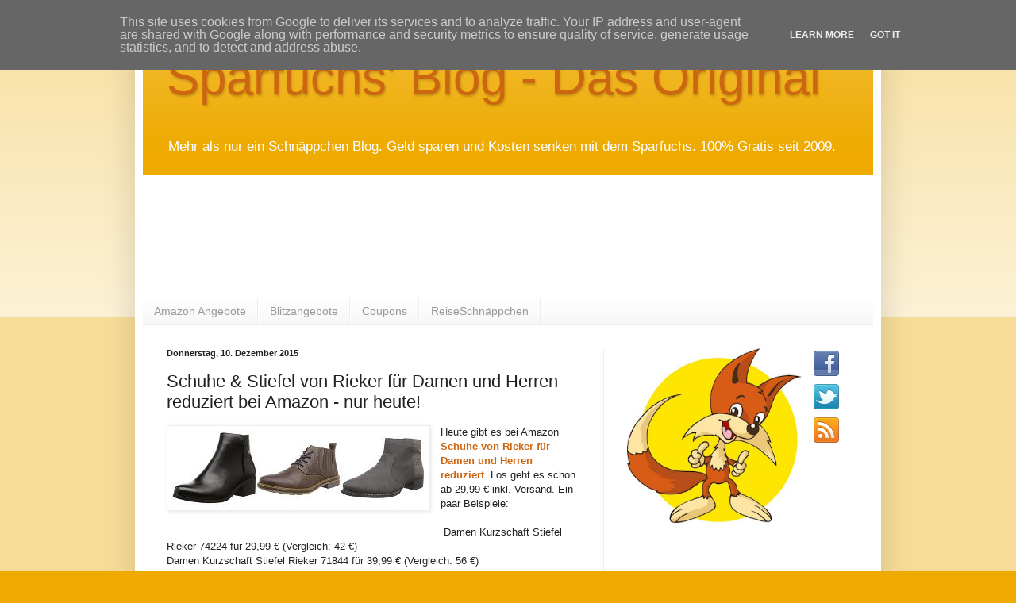

--- FILE ---
content_type: text/html; charset=UTF-8
request_url: https://www.sparfuchsblog.de/2015/12/schuhe-stiefel-von-rieker-reduziert.html
body_size: 15413
content:
<!DOCTYPE html>
<html class='v2' dir='ltr' xmlns='http://www.w3.org/1999/xhtml' xmlns:b='http://www.google.com/2005/gml/b' xmlns:data='http://www.google.com/2005/gml/data' xmlns:expr='http://www.google.com/2005/gml/expr'>
<head>
<link href='https://www.blogger.com/static/v1/widgets/335934321-css_bundle_v2.css' rel='stylesheet' type='text/css'/>
<meta content='IE=EmulateIE7' http-equiv='X-UA-Compatible'/>
<meta content='width=1100' name='viewport'/>
<meta content='text/html; charset=UTF-8' http-equiv='Content-Type'/>
<meta content='blogger' name='generator'/>
<link href='https://www.sparfuchsblog.de/favicon.ico' rel='icon' type='image/x-icon'/>
<link href='https://www.sparfuchsblog.de/2015/12/schuhe-stiefel-von-rieker-reduziert.html' rel='canonical'/>
<link rel="alternate" type="application/atom+xml" title="Sparfuchs&#39; Blog - Das Original - Atom" href="https://www.sparfuchsblog.de/feeds/posts/default" />
<link rel="alternate" type="application/rss+xml" title="Sparfuchs&#39; Blog - Das Original - RSS" href="https://www.sparfuchsblog.de/feeds/posts/default?alt=rss" />
<link rel="service.post" type="application/atom+xml" title="Sparfuchs&#39; Blog - Das Original - Atom" href="https://www.blogger.com/feeds/2448904110348539397/posts/default" />

<link rel="alternate" type="application/atom+xml" title="Sparfuchs&#39; Blog - Das Original - Atom" href="https://www.sparfuchsblog.de/feeds/7202155747454514728/comments/default" />
<!--Can't find substitution for tag [blog.ieCssRetrofitLinks]-->
<link href='https://blogger.googleusercontent.com/img/b/R29vZ2xl/AVvXsEhhyphenhyphenQrBZl292B2Duc8K96li6gbi40qCh1ljRFwjsEjJdW7O2-ju2QvHtAOymgwbe0jpufa3tQQVEDQkCjmFWrj9LkV1q63p74UMrDj5Kp_FKrjj2FDE-ZMsXr2BoPIZFPkt4TFQqrd4U-M/s1600/rieker-schuhe.JPG' rel='image_src'/>
<meta content='https://www.sparfuchsblog.de/2015/12/schuhe-stiefel-von-rieker-reduziert.html' property='og:url'/>
<meta content='Schuhe &amp; Stiefel von Rieker für Damen und Herren reduziert bei Amazon - nur heute!' property='og:title'/>
<meta content='Heute gibt es bei Amazon Schuhe von Rieker für Damen und Herren reduziert . Los geht es schon ab 29,99 € inkl. Versand. Ein paar Beispiele: ...' property='og:description'/>
<meta content='https://blogger.googleusercontent.com/img/b/R29vZ2xl/AVvXsEhhyphenhyphenQrBZl292B2Duc8K96li6gbi40qCh1ljRFwjsEjJdW7O2-ju2QvHtAOymgwbe0jpufa3tQQVEDQkCjmFWrj9LkV1q63p74UMrDj5Kp_FKrjj2FDE-ZMsXr2BoPIZFPkt4TFQqrd4U-M/w1200-h630-p-k-no-nu/rieker-schuhe.JPG' property='og:image'/>
<meta content='Der Schnäppchen Blog vom Sparfuchs: Rabatt, Gutscheine, Coupons, Kostenloses und besondere Angebote...' name='description'/>
<meta content='Schnäppchen, Schnäppchen Blog, Schnäppchenblog, Gutscheine, Rabatt, Kostenlos, Sparfuchs' name='keywords'/>
<meta content='Sparfuchs' name='author'/>
<meta content='ALL' name='ROBOTS'/>
<meta content='blogger' name='generator'/>
<title>Schuhe & Stiefel von Rieker für Damen und Herren reduziert bei Amazon - nur heute! | Sparfuchs' Blog - Das Original</title>
<meta content='' name='description'/>
<style id='page-skin-1' type='text/css'><!--
/*
-----------------------------------------------
Blogger Template Style
Name:     Simple
Designer: Blogger
URL:      www.blogger.com
----------------------------------------------- */
/* Content
----------------------------------------------- */
body {
font: normal normal 12px Arial, Tahoma, Helvetica, FreeSans, sans-serif;
color: #222222;
background: #eeaa00 none repeat scroll top left;
padding: 0 40px 40px 40px;
}
html body .region-inner {
min-width: 0;
max-width: 100%;
width: auto;
}
h2 {
font-size: 22px;
}
a:link {
text-decoration:none;
color: #cc6611;
}
a:visited {
text-decoration:none;
color: #cc6611;
}
a:hover {
text-decoration:underline;
color: #ff9900;
}
.body-fauxcolumn-outer .fauxcolumn-inner {
background: transparent url(//www.blogblog.com/1kt/simple/body_gradient_tile_light.png) repeat scroll top left;
_background-image: none;
}
.body-fauxcolumn-outer .cap-top {
position: absolute;
z-index: 1;
height: 400px;
width: 100%;
}
.body-fauxcolumn-outer .cap-top .cap-left {
width: 100%;
background: transparent url(//www.blogblog.com/1kt/simple/gradients_light.png) repeat-x scroll top left;
_background-image: none;
}
.content-outer {
-moz-box-shadow: 0 0 40px rgba(0, 0, 0, .15);
-webkit-box-shadow: 0 0 5px rgba(0, 0, 0, .15);
-goog-ms-box-shadow: 0 0 10px #333333;
box-shadow: 0 0 40px rgba(0, 0, 0, .15);
margin-bottom: 1px;
}
.content-inner {
padding: 10px 10px;
}
.content-inner {
background-color: #ffffff;
}
/* Header
----------------------------------------------- */
.header-outer {
background: #eeaa00 url(//www.blogblog.com/1kt/simple/gradients_light.png) repeat-x scroll 0 -400px;
_background-image: none;
}
.Header h1 {
font: normal normal 62px Impact, sans-serif;
color: #cc6611;
text-shadow: 1px 2px 3px rgba(0, 0, 0, .2);
}
.Header h1 a {
color: #cc6611;
}
.Header .description {
font-size: 140%;
color: #ffffff;
}
.header-inner .Header .titlewrapper {
padding: 22px 30px;
}
.header-inner .Header .descriptionwrapper {
padding: 0 30px;
}
/* Tabs
----------------------------------------------- */
.tabs-inner .section:first-child {
border-top: 0 solid #eeeeee;
}
.tabs-inner .section:first-child ul {
margin-top: -0;
border-top: 0 solid #eeeeee;
border-left: 0 solid #eeeeee;
border-right: 0 solid #eeeeee;
}
.tabs-inner .widget ul {
background: #f5f5f5 url(//www.blogblog.com/1kt/simple/gradients_light.png) repeat-x scroll 0 -800px;
_background-image: none;
border-bottom: 1px solid #eeeeee;
margin-top: 0;
margin-left: -30px;
margin-right: -30px;
}
.tabs-inner .widget li a {
display: inline-block;
padding: .6em 1em;
font: normal normal 14px Arial, Tahoma, Helvetica, FreeSans, sans-serif;
color: #999999;
border-left: 1px solid #ffffff;
border-right: 1px solid #eeeeee;
}
.tabs-inner .widget li:first-child a {
border-left: none;
}
.tabs-inner .widget li.selected a, .tabs-inner .widget li a:hover {
color: #000000;
background-color: #eeeeee;
text-decoration: none;
}
/* Columns
----------------------------------------------- */
.main-outer {
border-top: 0 solid #eeeeee;
}
.fauxcolumn-left-outer .fauxcolumn-inner {
border-right: 1px solid #eeeeee;
}
.fauxcolumn-right-outer .fauxcolumn-inner {
border-left: 1px solid #eeeeee;
}
/* Headings
----------------------------------------------- */
div.widget > h2,
div.widget h2.title {
margin: 0 0 1em 0;
font: normal bold 11px Arial, Tahoma, Helvetica, FreeSans, sans-serif;
color: #000000;
}
/* Widgets
----------------------------------------------- */
.widget .zippy {
color: #999999;
text-shadow: 2px 2px 1px rgba(0, 0, 0, .1);
}
.widget .popular-posts ul {
list-style: none;
}
/* Posts
----------------------------------------------- */
h2.date-header {
font: normal bold 11px Arial, Tahoma, Helvetica, FreeSans, sans-serif;
}
.date-header span {
background-color: transparent;
color: #222222;
padding: inherit;
letter-spacing: inherit;
margin: inherit;
}
.main-inner {
padding-top: 30px;
padding-bottom: 30px;
}
.main-inner .column-center-inner {
padding: 0 15px;
}
.main-inner .column-center-inner .section {
margin: 0 15px;
}
.post {
margin: 0 0 25px 0;
}
h3.post-title, .comments h4 {
font: normal normal 22px Arial, Tahoma, Helvetica, FreeSans, sans-serif;
margin: .75em 0 0;
}
.post-body {
font-size: 110%;
line-height: 1.4;
position: relative;
}
.post-body img, .post-body .tr-caption-container, .Profile img, .Image img,
.BlogList .item-thumbnail img {
padding: 2px;
background: #ffffff;
border: 1px solid #eeeeee;
-moz-box-shadow: 1px 1px 5px rgba(0, 0, 0, .1);
-webkit-box-shadow: 1px 1px 5px rgba(0, 0, 0, .1);
box-shadow: 1px 1px 5px rgba(0, 0, 0, .1);
}
.post-body img, .post-body .tr-caption-container {
padding: 5px;
}
.post-body .tr-caption-container {
color: #222222;
}
.post-body .tr-caption-container img {
padding: 0;
background: transparent;
border: none;
-moz-box-shadow: 0 0 0 rgba(0, 0, 0, .1);
-webkit-box-shadow: 0 0 0 rgba(0, 0, 0, .1);
box-shadow: 0 0 0 rgba(0, 0, 0, .1);
}
.post-header {
margin: 0 0 1.5em;
line-height: 1.6;
font-size: 90%;
}
.post-footer {
margin: 20px -2px 0;
padding: 5px 10px;
color: #666666;
background-color: #f9f9f9;
border-bottom: 1px solid #eeeeee;
line-height: 1.6;
font-size: 90%;
}
#comments .comment-author {
padding-top: 1.5em;
border-top: 1px solid #eeeeee;
background-position: 0 1.5em;
}
#comments .comment-author:first-child {
padding-top: 0;
border-top: none;
}
.avatar-image-container {
margin: .2em 0 0;
}
#comments .avatar-image-container img {
border: 1px solid #eeeeee;
}
/* Comments
----------------------------------------------- */
.comments .comments-content .icon.blog-author {
background-repeat: no-repeat;
background-image: url([data-uri]);
}
.comments .comments-content .loadmore a {
border-top: 1px solid #999999;
border-bottom: 1px solid #999999;
}
.comments .comment-thread.inline-thread {
background-color: #f9f9f9;
}
.comments .continue {
border-top: 2px solid #999999;
}
/* Accents
---------------------------------------------- */
.section-columns td.columns-cell {
border-left: 1px solid #eeeeee;
}
.blog-pager {
background: transparent none no-repeat scroll top center;
}
.blog-pager-older-link, .home-link,
.blog-pager-newer-link {
background-color: #ffffff;
padding: 5px;
}
.footer-outer {
border-top: 0 dashed #bbbbbb;
}
/* Mobile
----------------------------------------------- */
body.mobile  {
background-size: auto;
}
.mobile .body-fauxcolumn-outer {
background: transparent none repeat scroll top left;
}
.mobile .body-fauxcolumn-outer .cap-top {
background-size: 100% auto;
}
.mobile .content-outer {
-webkit-box-shadow: 0 0 3px rgba(0, 0, 0, .15);
box-shadow: 0 0 3px rgba(0, 0, 0, .15);
}
.mobile .tabs-inner .widget ul {
margin-left: 0;
margin-right: 0;
}
.mobile .post {
margin: 0;
}
.mobile .main-inner .column-center-inner .section {
margin: 0;
}
.mobile .date-header span {
padding: 0.1em 10px;
margin: 0 -10px;
}
.mobile h3.post-title {
margin: 0;
}
.mobile .blog-pager {
background: transparent none no-repeat scroll top center;
}
.mobile .footer-outer {
border-top: none;
}
.mobile .main-inner, .mobile .footer-inner {
background-color: #ffffff;
}
.mobile-index-contents {
color: #222222;
}
.mobile-link-button {
background-color: #cc6611;
}
.mobile-link-button a:link, .mobile-link-button a:visited {
color: #ffffff;
}
.mobile .tabs-inner .section:first-child {
border-top: none;
}
.mobile .tabs-inner .PageList .widget-content {
background-color: #eeeeee;
color: #000000;
border-top: 1px solid #eeeeee;
border-bottom: 1px solid #eeeeee;
}
.mobile .tabs-inner .PageList .widget-content .pagelist-arrow {
border-left: 1px solid #eeeeee;
}

--></style>
<style id='template-skin-1' type='text/css'><!--
body {
min-width: 940px;
}
.content-outer, .content-fauxcolumn-outer, .region-inner {
min-width: 940px;
max-width: 940px;
_width: 940px;
}
.main-inner .columns {
padding-left: 0;
padding-right: 340px;
}
.main-inner .fauxcolumn-center-outer {
left: 0;
right: 340px;
/* IE6 does not respect left and right together */
_width: expression(this.parentNode.offsetWidth -
parseInt("0") -
parseInt("340px") + 'px');
}
.main-inner .fauxcolumn-left-outer {
width: 0;
}
.main-inner .fauxcolumn-right-outer {
width: 340px;
}
.main-inner .column-left-outer {
width: 0;
right: 100%;
margin-left: -0;
}
.main-inner .column-right-outer {
width: 340px;
margin-right: -340px;
}
#layout {
min-width: 0;
}
#layout .content-outer {
min-width: 0;
width: 800px;
}
#layout .region-inner {
min-width: 0;
width: auto;
}
--></style>
<script type='text/javascript'>

  var _gaq = _gaq || [];
  _gaq.push(['_setAccount', 'UA-29341475-1']);
  _gaq.push(['_trackPageview']);

  (function() {
    var ga = document.createElement('script'); ga.type = 'text/javascript'; ga.async = true;
    ga.src = ('https:' == document.location.protocol ? 'https://ssl' : 'http://www') + '.google-analytics.com/ga.js';
    var s = document.getElementsByTagName('script')[0]; s.parentNode.insertBefore(ga, s);
  })();

</script>
<meta content='53d9954bd17c87e2e09303813368a58f' name='verification'/>
<link href='https://www.blogger.com/dyn-css/authorization.css?targetBlogID=2448904110348539397&amp;zx=73115bc8-41d7-41ef-aed2-15c067c99fc5' media='none' onload='if(media!=&#39;all&#39;)media=&#39;all&#39;' rel='stylesheet'/><noscript><link href='https://www.blogger.com/dyn-css/authorization.css?targetBlogID=2448904110348539397&amp;zx=73115bc8-41d7-41ef-aed2-15c067c99fc5' rel='stylesheet'/></noscript>
<meta name='google-adsense-platform-account' content='ca-host-pub-1556223355139109'/>
<meta name='google-adsense-platform-domain' content='blogspot.com'/>

<!-- data-ad-client=ca-pub-2887822480167067 -->

<script type="text/javascript" language="javascript">
  // Supply ads personalization default for EEA readers
  // See https://www.blogger.com/go/adspersonalization
  adsbygoogle = window.adsbygoogle || [];
  if (typeof adsbygoogle.requestNonPersonalizedAds === 'undefined') {
    adsbygoogle.requestNonPersonalizedAds = 1;
  }
</script>


</head>
<body class='loading variant-bold'>
<div class='navbar section' id='navbar'><div class='widget Navbar' data-version='1' id='Navbar1'><script type="text/javascript">
    function setAttributeOnload(object, attribute, val) {
      if(window.addEventListener) {
        window.addEventListener('load',
          function(){ object[attribute] = val; }, false);
      } else {
        window.attachEvent('onload', function(){ object[attribute] = val; });
      }
    }
  </script>
<div id="navbar-iframe-container"></div>
<script type="text/javascript" src="https://apis.google.com/js/platform.js"></script>
<script type="text/javascript">
      gapi.load("gapi.iframes:gapi.iframes.style.bubble", function() {
        if (gapi.iframes && gapi.iframes.getContext) {
          gapi.iframes.getContext().openChild({
              url: 'https://www.blogger.com/navbar/2448904110348539397?po\x3d7202155747454514728\x26origin\x3dhttps://www.sparfuchsblog.de',
              where: document.getElementById("navbar-iframe-container"),
              id: "navbar-iframe"
          });
        }
      });
    </script><script type="text/javascript">
(function() {
var script = document.createElement('script');
script.type = 'text/javascript';
script.src = '//pagead2.googlesyndication.com/pagead/js/google_top_exp.js';
var head = document.getElementsByTagName('head')[0];
if (head) {
head.appendChild(script);
}})();
</script>
</div></div>
<div class='body-fauxcolumns'>
<div class='fauxcolumn-outer body-fauxcolumn-outer'>
<div class='cap-top'>
<div class='cap-left'></div>
<div class='cap-right'></div>
</div>
<div class='fauxborder-left'>
<div class='fauxborder-right'></div>
<div class='fauxcolumn-inner'>
</div>
</div>
<div class='cap-bottom'>
<div class='cap-left'></div>
<div class='cap-right'></div>
</div>
</div>
</div>
<div class='content'>
<div class='content-fauxcolumns'>
<div class='fauxcolumn-outer content-fauxcolumn-outer'>
<div class='cap-top'>
<div class='cap-left'></div>
<div class='cap-right'></div>
</div>
<div class='fauxborder-left'>
<div class='fauxborder-right'></div>
<div class='fauxcolumn-inner'>
</div>
</div>
<div class='cap-bottom'>
<div class='cap-left'></div>
<div class='cap-right'></div>
</div>
</div>
</div>
<div class='content-outer'>
<div class='content-cap-top cap-top'>
<div class='cap-left'></div>
<div class='cap-right'></div>
</div>
<div class='fauxborder-left content-fauxborder-left'>
<div class='fauxborder-right content-fauxborder-right'></div>
<div class='content-inner'>
<header>
<div class='header-outer'>
<div class='header-cap-top cap-top'>
<div class='cap-left'></div>
<div class='cap-right'></div>
</div>
<div class='fauxborder-left header-fauxborder-left'>
<div class='fauxborder-right header-fauxborder-right'></div>
<div class='region-inner header-inner'>
<div class='header section' id='header'><div class='widget Header' data-version='1' id='Header1'>
<div id='header-inner'>
<div class='titlewrapper'>
<h1 class='title'>
<a href='https://www.sparfuchsblog.de/'>
Sparfuchs' Blog - Das Original
</a>
</h1>
</div>
<div class='descriptionwrapper'>
<p class='description'><span>Mehr als nur ein Schnäppchen Blog. Geld sparen und Kosten senken mit dem Sparfuchs. 100% Gratis seit 2009.</span></p>
</div>
</div>
</div></div>
</div>
</div>
<div class='header-cap-bottom cap-bottom'>
<div class='cap-left'></div>
<div class='cap-right'></div>
</div>
</div>
</header>
<div class='tabs-outer'>
<div class='tabs-cap-top cap-top'>
<div class='cap-left'></div>
<div class='cap-right'></div>
</div>
<div class='fauxborder-left tabs-fauxborder-left'>
<div class='fauxborder-right tabs-fauxborder-right'></div>
<div class='region-inner tabs-inner'>
<div class='tabs no-items section' id='crosscol'></div>
<div class='tabs section' id='crosscol-overflow'><div class='widget AdSense' data-version='1' id='AdSense2'>
<div class='widget-content'>
<script type="text/javascript">
    google_ad_client = "ca-pub-2887822480167067";
google_ad_host = "pub-1556223355139109";
    google_ad_slot = "5950298359";
    google_ad_width = 728;
    google_ad_height = 90;
</script>
<!-- dersparfuchs_crosscol-overflow_AdSense2_728x90_as -->
<script type="text/javascript"
src="https://pagead2.googlesyndication.com/pagead/show_ads.js">
</script>
<div class='clear'></div>
</div>
</div><div class='widget LinkList' data-version='1' id='LinkList2'>
<div class='widget-content'>
<ul>
<li><a href='https://amzn.to/2CYW5k7'>Amazon Angebote</a></li>
<li><a href='https://amzn.to/2CYW5k7'>Blitzangebote</a></li>
<li><a href='https://amzn.to/3dW1hCb'>Coupons</a></li>
<li><a href='http://www.reiseschnaeppchenblog.de/'>ReiseSchnäppchen</a></li>
</ul>
<div class='clear'></div>
</div>
</div></div>
</div>
</div>
<div class='tabs-cap-bottom cap-bottom'>
<div class='cap-left'></div>
<div class='cap-right'></div>
</div>
</div>
<div class='main-outer'>
<div class='main-cap-top cap-top'>
<div class='cap-left'></div>
<div class='cap-right'></div>
</div>
<div class='fauxborder-left main-fauxborder-left'>
<div class='fauxborder-right main-fauxborder-right'></div>
<div class='region-inner main-inner'>
<div class='columns fauxcolumns'>
<div class='fauxcolumn-outer fauxcolumn-center-outer'>
<div class='cap-top'>
<div class='cap-left'></div>
<div class='cap-right'></div>
</div>
<div class='fauxborder-left'>
<div class='fauxborder-right'></div>
<div class='fauxcolumn-inner'>
</div>
</div>
<div class='cap-bottom'>
<div class='cap-left'></div>
<div class='cap-right'></div>
</div>
</div>
<div class='fauxcolumn-outer fauxcolumn-left-outer'>
<div class='cap-top'>
<div class='cap-left'></div>
<div class='cap-right'></div>
</div>
<div class='fauxborder-left'>
<div class='fauxborder-right'></div>
<div class='fauxcolumn-inner'>
</div>
</div>
<div class='cap-bottom'>
<div class='cap-left'></div>
<div class='cap-right'></div>
</div>
</div>
<div class='fauxcolumn-outer fauxcolumn-right-outer'>
<div class='cap-top'>
<div class='cap-left'></div>
<div class='cap-right'></div>
</div>
<div class='fauxborder-left'>
<div class='fauxborder-right'></div>
<div class='fauxcolumn-inner'>
</div>
</div>
<div class='cap-bottom'>
<div class='cap-left'></div>
<div class='cap-right'></div>
</div>
</div>
<!-- corrects IE6 width calculation -->
<div class='columns-inner'>
<div class='column-center-outer'>
<div class='column-center-inner'>
<div class='main section' id='main'><div class='widget Blog' data-version='1' id='Blog1'>
<div class='blog-posts hfeed'>

          <div class="date-outer">
        
<h2 class='date-header'><span>Donnerstag, 10. Dezember 2015</span></h2>

          <div class="date-posts">
        
<div class='post-outer'>
<div class='post hentry'>
<a name='7202155747454514728'></a>
<h3 class='post-title entry-title'>
Schuhe & Stiefel von Rieker für Damen und Herren reduziert bei Amazon - nur heute!
</h3>
<div class='post-header'>
<div class='post-header-line-1'></div>
</div>
<div class='post-body entry-content' id='post-body-7202155747454514728'>
<div class="separator" style="clear: both; text-align: center;"><a href="https://www.amazon.de/b/ref=as_li_ss_tl?_encoding=UTF8&amp;camp=1638&amp;creative=19454&amp;linkCode=ur2&amp;node=8984440031&amp;rh=i%3Ashoes%2Cn%3A8984440031&amp;site-redirect=de&amp;smid=A3JWKAKR8XB7XF&amp;tag=sparfuchsblog-21" imageanchor="1" rel="nofollow" style="clear: left; float: left; margin-bottom: 1em; margin-right: 1em;" target="_blank"><img border="0" src="https://blogger.googleusercontent.com/img/b/R29vZ2xl/AVvXsEhhyphenhyphenQrBZl292B2Duc8K96li6gbi40qCh1ljRFwjsEjJdW7O2-ju2QvHtAOymgwbe0jpufa3tQQVEDQkCjmFWrj9LkV1q63p74UMrDj5Kp_FKrjj2FDE-ZMsXr2BoPIZFPkt4TFQqrd4U-M/s1600/rieker-schuhe.JPG" /></a></div>Heute gibt es bei Amazon <b><a href="https://www.amazon.de/b/ref=as_li_ss_tl?_encoding=UTF8&amp;camp=1638&amp;creative=19454&amp;linkCode=ur2&amp;node=8984440031&amp;rh=i%3Ashoes%2Cn%3A8984440031&amp;site-redirect=de&amp;smid=A3JWKAKR8XB7XF&amp;tag=sparfuchsblog-21" rel="nofollow" target="_blank">Schuhe von Rieker für Damen und Herren reduziert</a></b>. Los geht es schon ab 29,99 &#8364; inkl. Versand. Ein paar Beispiele: <br />
<br />
&nbsp;Damen Kurzschaft Stiefel Rieker 74224 für 29,99 &#8364; (Vergleich: 42 &#8364;)<br />
Damen Kurzschaft Stiefel Rieker 71844 für 39,99 &#8364; (Vergleich: 56 &#8364;)<br />
Herren Kurzschaft Stiefel, Rieker 36010 für 47,99 &#8364; (Vergleich: 79 &#8364;)<br />
Damen Kurzschaft Stiefel, Rieker L4690 für 36,99 &#8364; (Vergleich: 44,94 &#8364;)<br />
<br />
<a href="https://www.amazon.de/b/ref=as_li_ss_tl?_encoding=UTF8&amp;camp=1638&amp;creative=19454&amp;linkCode=ur2&amp;node=8984440031&amp;rh=i%3Ashoes%2Cn%3A8984440031&amp;site-redirect=de&amp;smid=A3JWKAKR8XB7XF&amp;tag=sparfuchsblog-21" rel="nofollow" target="_blank"><b>Hier alle Rieker Schuhe im Angebot ansehen &gt;&gt; </b></a>
<div style='clear: both;'></div>
</div>
<div class='post-footer'>
<div class='post-footer-line post-footer-line-1'><span class='post-author vcard'>
Von
<span class='fn'>
<a href='https://www.blogger.com/profile/06607252128030827464' rel='author' title='author profile'>
Sparfuchs
</a>
</span>
</span>
<span class='post-timestamp'>
am
<a class='timestamp-link' href='https://www.sparfuchsblog.de/2015/12/schuhe-stiefel-von-rieker-reduziert.html' rel='bookmark' title='permanent link'><abbr class='published' title='2015-12-10T06:30:00+01:00'>06:30:00</abbr></a>
</span>
<span class='post-comment-link'>
</span>
<span class='post-labels'>
Thema:
<a href='https://www.sparfuchsblog.de/search/label/Amazon' rel='tag'>Amazon</a>,
<a href='https://www.sparfuchsblog.de/search/label/Rabatt' rel='tag'>Rabatt</a>,
<a href='https://www.sparfuchsblog.de/search/label/Schuhe' rel='tag'>Schuhe</a>,
<a href='https://www.sparfuchsblog.de/search/label/Tagesdeal' rel='tag'>Tagesdeal</a>
</span>
<span class='post-icons'>
<span class='item-control blog-admin pid-61722436'>
<a href='https://www.blogger.com/post-edit.g?blogID=2448904110348539397&postID=7202155747454514728&from=pencil' title='Post bearbeiten'>
<img alt='' class='icon-action' height='18' src='https://resources.blogblog.com/img/icon18_edit_allbkg.gif' width='18'/>
</a>
</span>
</span>
</div>
<div class='post-footer-line post-footer-line-2'><div class='post-share-buttons goog-inline-block'>
<a class='goog-inline-block share-button sb-email' href='https://www.blogger.com/share-post.g?blogID=2448904110348539397&postID=7202155747454514728&target=email' target='_blank' title='Diesen Post per E-Mail versenden'><span class='share-button-link-text'>Diesen Post per E-Mail versenden</span></a><a class='goog-inline-block share-button sb-blog' href='https://www.blogger.com/share-post.g?blogID=2448904110348539397&postID=7202155747454514728&target=blog' onclick='window.open(this.href, "_blank", "height=270,width=475"); return false;' target='_blank' title='BlogThis!'><span class='share-button-link-text'>BlogThis!</span></a><a class='goog-inline-block share-button sb-twitter' href='https://www.blogger.com/share-post.g?blogID=2448904110348539397&postID=7202155747454514728&target=twitter' target='_blank' title='Auf X teilen'><span class='share-button-link-text'>Auf X teilen</span></a><a class='goog-inline-block share-button sb-facebook' href='https://www.blogger.com/share-post.g?blogID=2448904110348539397&postID=7202155747454514728&target=facebook' onclick='window.open(this.href, "_blank", "height=430,width=640"); return false;' target='_blank' title='In Facebook freigeben'><span class='share-button-link-text'>In Facebook freigeben</span></a><a class='goog-inline-block share-button sb-pinterest' href='https://www.blogger.com/share-post.g?blogID=2448904110348539397&postID=7202155747454514728&target=pinterest' target='_blank' title='Auf Pinterest teilen'><span class='share-button-link-text'>Auf Pinterest teilen</span></a>
</div>
</div>
<div class='post-footer-line post-footer-line-3'></div>
</div>
</div>
<div class='comments' id='comments'>
<a name='comments'></a>
<h4>Keine Kommentare:</h4>
<div id='Blog1_comments-block-wrapper'>
<dl class='avatar-comment-indent' id='comments-block'>
</dl>
</div>
<p class='comment-footer'>
<div class='comment-form'>
<a name='comment-form'></a>
<h4 id='comment-post-message'>Kommentar veröffentlichen</h4>
<p>
</p>
<a href='https://www.blogger.com/comment/frame/2448904110348539397?po=7202155747454514728&hl=de&saa=85391&origin=https://www.sparfuchsblog.de' id='comment-editor-src'></a>
<iframe allowtransparency='true' class='blogger-iframe-colorize blogger-comment-from-post' frameborder='0' height='410px' id='comment-editor' name='comment-editor' src='' width='100%'></iframe>
<script src='https://www.blogger.com/static/v1/jsbin/1345082660-comment_from_post_iframe.js' type='text/javascript'></script>
<script type='text/javascript'>
      BLOG_CMT_createIframe('https://www.blogger.com/rpc_relay.html');
    </script>
</div>
</p>
</div>
</div>
<div class='inline-ad'>
<script type="text/javascript">
    google_ad_client = "ca-pub-2887822480167067";
    google_ad_host = "ca-host-pub-1556223355139109";
    google_ad_host_channel = "L0007";
    google_ad_slot = "4679694591";
    google_ad_width = 468;
    google_ad_height = 60;
</script>
<!-- dersparfuchs_main_Blog1_468x60_as -->
<script type="text/javascript"
src="//pagead2.googlesyndication.com/pagead/show_ads.js">
</script>
</div>

        </div></div>
      
</div>
<div class='blog-pager' id='blog-pager'>
<span id='blog-pager-newer-link'>
<a class='blog-pager-newer-link' href='https://www.sparfuchsblog.de/2015/11/gillette-fusion-proglide-power-styler-3-in-1-rasierer.html' id='Blog1_blog-pager-newer-link' title='Neuerer Post'>Neuerer Post</a>
</span>
<span id='blog-pager-older-link'>
<a class='blog-pager-older-link' href='https://www.sparfuchsblog.de/2015/12/mumbi-smartphone-hullen-reduziert.html' id='Blog1_blog-pager-older-link' title='Älterer Post'>Älterer Post</a>
</span>
<a class='home-link' href='https://www.sparfuchsblog.de/'>Startseite</a>
</div>
<div class='clear'></div>
<div class='post-feeds'>
<div class='feed-links'>
Abonnieren
<a class='feed-link' href='https://www.sparfuchsblog.de/feeds/7202155747454514728/comments/default' target='_blank' type='application/atom+xml'>Kommentare zum Post (Atom)</a>
</div>
</div>
</div></div>
</div>
</div>
<div class='column-left-outer'>
<div class='column-left-inner'>
<aside>
</aside>
</div>
</div>
<div class='column-right-outer'>
<div class='column-right-inner'>
<aside>
<div class='sidebar section' id='sidebar-right-1'><div class='widget HTML' data-version='1' id='HTML7'>
<div class='widget-content'>
<a href="http://www.sparfuchsblog.de/" imageanchor="1" style="clear: left; float: left; margin-bottom: 1em; margin-right: 1em;"><img border="0" height="220" src="https://blogger.googleusercontent.com/img/b/R29vZ2xl/AVvXsEi_CsM_zHUs4_4_7hWnTEvx0fIOzrXFReL46NinGWkxLJ-8QNAzkU212DazLcxcjurSfn-OIGm2AU9tJZ3pedqAmq8gxO0ds5BJ1MfS3jGb8WvYWpRgOiXdn2hXuEEuJY-QyFR2ccuOeymb/s288/Polylooks_694140_illustration_s.jpg" width="220" /></a>
<a href="https://www.facebook.com/sparfuchsblog" target="_blank"><img src="https://blogger.googleusercontent.com/img/b/R29vZ2xl/AVvXsEhDwJQFRCTDq2pM5LEIIPlco4M6n4BQJfZB5xuoSsEeBVR6199z5PeQeivm_GzKuai6PzFbiMHnVTfoRHAp5FjAXTS9iY4h2c7lGDIvV_JunwBOPMSLwGUHA6rIdiaJrIZX5TYtjx4K7z4/s800/facebook-medium.png" alt="Facebook" /></a>
<a href="https://twitter.com/sparfuchsblog" target="_blank"><img src="https://blogger.googleusercontent.com/img/b/R29vZ2xl/AVvXsEjc6vLCmEnyaxaVMDFA4eis1aCD_3xJbC-eZSMAccO4eFs-F9YIOi96YMX7v9iFaB0QbnuR196MrFsQyu-Vvci5DmXxvYpENGfc7WbPVi4RoGVjzsEvFZ9h3fI5ES3MFJwpEQDAQJdDorY/s800/twitter-medium.png" alt="Twitter" /></a>
<a href="http://feeds.feedburner.com/sparfuchsblog" target="_blank"><img src="https://blogger.googleusercontent.com/img/b/R29vZ2xl/AVvXsEjRFkfV-FmO8fm55Ii62R890t713dNqsf-X5kH0QCEy7VU9qBAxZy3sai6XT6Z4vzphTvMhRNIrSUYdTkjzXPizNHpGDzSGveIyrMFYpy93g_La4Pala3O4q_nPruE6YHBJ1E6xXFriwvo/s800/rss-feed-medium.png" alt="RSS" /></a>
</div>
<div class='clear'></div>
</div><div class='widget AdSense' data-version='1' id='AdSense1'>
<div class='widget-content'>
<script type="text/javascript">
    google_ad_client = "ca-pub-2887822480167067";
    google_ad_host = "ca-host-pub-1556223355139109";
    google_ad_host_channel = "L0001";
    google_ad_slot = "8611408190";
    google_ad_width = 300;
    google_ad_height = 250;
</script>
<!-- dersparfuchs_sidebar-right-1_AdSense1_300x250_as -->
<script type="text/javascript"
src="//pagead2.googlesyndication.com/pagead/show_ads.js">
</script>
<div class='clear'></div>
</div>
</div><div class='widget Label' data-version='1' id='Label1'>
<h2>Ausgewählte Schnäppchen vom Sparfuchs...</h2>
<div class='widget-content cloud-label-widget-content'>
<span class='label-size label-size-5'>
<a dir='ltr' href='https://www.sparfuchsblog.de/search/label/Aktion'>Aktion</a>
</span>
<span class='label-size label-size-5'>
<a dir='ltr' href='https://www.sparfuchsblog.de/search/label/Amazon'>Amazon</a>
</span>
<span class='label-size label-size-3'>
<a dir='ltr' href='https://www.sparfuchsblog.de/search/label/Apple'>Apple</a>
</span>
<span class='label-size label-size-3'>
<a dir='ltr' href='https://www.sparfuchsblog.de/search/label/Auto'>Auto</a>
</span>
<span class='label-size label-size-4'>
<a dir='ltr' href='https://www.sparfuchsblog.de/search/label/Blu-Rays'>Blu-Rays</a>
</span>
<span class='label-size label-size-4'>
<a dir='ltr' href='https://www.sparfuchsblog.de/search/label/DVDs'>DVDs</a>
</span>
<span class='label-size label-size-3'>
<a dir='ltr' href='https://www.sparfuchsblog.de/search/label/Digitalkamera'>Digitalkamera</a>
</span>
<span class='label-size label-size-4'>
<a dir='ltr' href='https://www.sparfuchsblog.de/search/label/Download'>Download</a>
</span>
<span class='label-size label-size-4'>
<a dir='ltr' href='https://www.sparfuchsblog.de/search/label/Drogerie'>Drogerie</a>
</span>
<span class='label-size label-size-4'>
<a dir='ltr' href='https://www.sparfuchsblog.de/search/label/Essen'>Essen</a>
</span>
<span class='label-size label-size-2'>
<a dir='ltr' href='https://www.sparfuchsblog.de/search/label/Facebook'>Facebook</a>
</span>
<span class='label-size label-size-4'>
<a dir='ltr' href='https://www.sparfuchsblog.de/search/label/Fashion'>Fashion</a>
</span>
<span class='label-size label-size-3'>
<a dir='ltr' href='https://www.sparfuchsblog.de/search/label/Filme'>Filme</a>
</span>
<span class='label-size label-size-3'>
<a dir='ltr' href='https://www.sparfuchsblog.de/search/label/Finanzen'>Finanzen</a>
</span>
<span class='label-size label-size-3'>
<a dir='ltr' href='https://www.sparfuchsblog.de/search/label/Flug'>Flug</a>
</span>
<span class='label-size label-size-4'>
<a dir='ltr' href='https://www.sparfuchsblog.de/search/label/Foto-Produkte'>Foto-Produkte</a>
</span>
<span class='label-size label-size-3'>
<a dir='ltr' href='https://www.sparfuchsblog.de/search/label/Fussball'>Fussball</a>
</span>
<span class='label-size label-size-4'>
<a dir='ltr' href='https://www.sparfuchsblog.de/search/label/Games'>Games</a>
</span>
<span class='label-size label-size-4'>
<a dir='ltr' href='https://www.sparfuchsblog.de/search/label/Gratis'>Gratis</a>
</span>
<span class='label-size label-size-4'>
<a dir='ltr' href='https://www.sparfuchsblog.de/search/label/Gutscheine'>Gutscheine</a>
</span>
<span class='label-size label-size-3'>
<a dir='ltr' href='https://www.sparfuchsblog.de/search/label/G%C3%BCnstig%20reisen'>Günstig reisen</a>
</span>
<span class='label-size label-size-3'>
<a dir='ltr' href='https://www.sparfuchsblog.de/search/label/Handy'>Handy</a>
</span>
<span class='label-size label-size-3'>
<a dir='ltr' href='https://www.sparfuchsblog.de/search/label/Handy%20Tarif'>Handy Tarif</a>
</span>
<span class='label-size label-size-4'>
<a dir='ltr' href='https://www.sparfuchsblog.de/search/label/Haushalt'>Haushalt</a>
</span>
<span class='label-size label-size-3'>
<a dir='ltr' href='https://www.sparfuchsblog.de/search/label/Kinder'>Kinder</a>
</span>
<span class='label-size label-size-3'>
<a dir='ltr' href='https://www.sparfuchsblog.de/search/label/Kino'>Kino</a>
</span>
<span class='label-size label-size-5'>
<a dir='ltr' href='https://www.sparfuchsblog.de/search/label/Kleidung'>Kleidung</a>
</span>
<span class='label-size label-size-4'>
<a dir='ltr' href='https://www.sparfuchsblog.de/search/label/Kostenlos'>Kostenlos</a>
</span>
<span class='label-size label-size-3'>
<a dir='ltr' href='https://www.sparfuchsblog.de/search/label/Kostenlos%20testen'>Kostenlos testen</a>
</span>
<span class='label-size label-size-2'>
<a dir='ltr' href='https://www.sparfuchsblog.de/search/label/Kreditkarte'>Kreditkarte</a>
</span>
<span class='label-size label-size-2'>
<a dir='ltr' href='https://www.sparfuchsblog.de/search/label/McDonalds'>McDonalds</a>
</span>
<span class='label-size label-size-3'>
<a dir='ltr' href='https://www.sparfuchsblog.de/search/label/Media%20Markt'>Media Markt</a>
</span>
<span class='label-size label-size-4'>
<a dir='ltr' href='https://www.sparfuchsblog.de/search/label/Mp3'>Mp3</a>
</span>
<span class='label-size label-size-3'>
<a dir='ltr' href='https://www.sparfuchsblog.de/search/label/Notebook'>Notebook</a>
</span>
<span class='label-size label-size-3'>
<a dir='ltr' href='https://www.sparfuchsblog.de/search/label/Offline'>Offline</a>
</span>
<span class='label-size label-size-4'>
<a dir='ltr' href='https://www.sparfuchsblog.de/search/label/PC-Zubeh%C3%B6r'>PC-Zubehör</a>
</span>
<span class='label-size label-size-3'>
<a dir='ltr' href='https://www.sparfuchsblog.de/search/label/Parfum'>Parfum</a>
</span>
<span class='label-size label-size-3'>
<a dir='ltr' href='https://www.sparfuchsblog.de/search/label/PlayStation'>PlayStation</a>
</span>
<span class='label-size label-size-2'>
<a dir='ltr' href='https://www.sparfuchsblog.de/search/label/Prepaid%20SIM%20Karte'>Prepaid SIM Karte</a>
</span>
<span class='label-size label-size-5'>
<a dir='ltr' href='https://www.sparfuchsblog.de/search/label/Rabatt'>Rabatt</a>
</span>
<span class='label-size label-size-2'>
<a dir='ltr' href='https://www.sparfuchsblog.de/search/label/SSD'>SSD</a>
</span>
<span class='label-size label-size-4'>
<a dir='ltr' href='https://www.sparfuchsblog.de/search/label/Sale'>Sale</a>
</span>
<span class='label-size label-size-3'>
<a dir='ltr' href='https://www.sparfuchsblog.de/search/label/Samsung'>Samsung</a>
</span>
<span class='label-size label-size-4'>
<a dir='ltr' href='https://www.sparfuchsblog.de/search/label/Saturn'>Saturn</a>
</span>
<span class='label-size label-size-4'>
<a dir='ltr' href='https://www.sparfuchsblog.de/search/label/Schuhe'>Schuhe</a>
</span>
<span class='label-size label-size-3'>
<a dir='ltr' href='https://www.sparfuchsblog.de/search/label/Sky'>Sky</a>
</span>
<span class='label-size label-size-2'>
<a dir='ltr' href='https://www.sparfuchsblog.de/search/label/Software'>Software</a>
</span>
<span class='label-size label-size-4'>
<a dir='ltr' href='https://www.sparfuchsblog.de/search/label/TV'>TV</a>
</span>
<span class='label-size label-size-4'>
<a dir='ltr' href='https://www.sparfuchsblog.de/search/label/TabletPC'>TabletPC</a>
</span>
<span class='label-size label-size-5'>
<a dir='ltr' href='https://www.sparfuchsblog.de/search/label/Tagesdeal'>Tagesdeal</a>
</span>
<span class='label-size label-size-4'>
<a dir='ltr' href='https://www.sparfuchsblog.de/search/label/Versandkostenfrei'>Versandkostenfrei</a>
</span>
<span class='label-size label-size-4'>
<a dir='ltr' href='https://www.sparfuchsblog.de/search/label/Wein'>Wein</a>
</span>
<span class='label-size label-size-1'>
<a dir='ltr' href='https://www.sparfuchsblog.de/search/label/Wii'>Wii</a>
</span>
<span class='label-size label-size-3'>
<a dir='ltr' href='https://www.sparfuchsblog.de/search/label/Xbox'>Xbox</a>
</span>
<span class='label-size label-size-4'>
<a dir='ltr' href='https://www.sparfuchsblog.de/search/label/Zalando'>Zalando</a>
</span>
<span class='label-size label-size-3'>
<a dir='ltr' href='https://www.sparfuchsblog.de/search/label/Zeitschriften'>Zeitschriften</a>
</span>
<span class='label-size label-size-3'>
<a dir='ltr' href='https://www.sparfuchsblog.de/search/label/Zeitung'>Zeitung</a>
</span>
<span class='label-size label-size-3'>
<a dir='ltr' href='https://www.sparfuchsblog.de/search/label/eBooks'>eBooks</a>
</span>
<div class='clear'></div>
</div>
</div></div>
<table border='0' cellpadding='0' cellspacing='0' class='section-columns columns-2'>
<tbody>
<tr>
<td class='first columns-cell'>
<div class='sidebar section' id='sidebar-right-2-1'><div class='widget ContactForm' data-version='1' id='ContactForm1'>
<h2 class='title'>Schnäppchen melden!</h2>
<div class='contact-form-widget'>
<div class='form'>
<form name='contact-form'>
<p></p>
Name
<br/>
<input class='contact-form-name' id='ContactForm1_contact-form-name' name='name' size='30' type='text' value=''/>
<p></p>
E-Mail
<span style='font-weight: bolder;'>*</span>
<br/>
<input class='contact-form-email' id='ContactForm1_contact-form-email' name='email' size='30' type='text' value=''/>
<p></p>
Nachricht
<span style='font-weight: bolder;'>*</span>
<br/>
<textarea class='contact-form-email-message' cols='25' id='ContactForm1_contact-form-email-message' name='email-message' rows='5'></textarea>
<p></p>
<input class='contact-form-button contact-form-button-submit' id='ContactForm1_contact-form-submit' type='button' value='Senden'/>
<p></p>
<div style='text-align: center; max-width: 222px; width: 100%'>
<p class='contact-form-error-message' id='ContactForm1_contact-form-error-message'></p>
<p class='contact-form-success-message' id='ContactForm1_contact-form-success-message'></p>
</div>
</form>
</div>
</div>
<div class='clear'></div>
</div><div class='widget LinkList' data-version='1' id='LinkList3'>
<h2>Beliebte Schnäppchen</h2>
<div class='widget-content'>
<ul>
<li><a href='http://www.geld-und-konto.de/p/kostenloses-girokonto.html'>DKB Comdirect Vergleich</a></li>
<li><a href='http://www.anbieter-tarif-vergleich.de/p/gasanbieter-vergleich-gastarife.html'>Gastarifevergleich</a></li>
<li><a href='http://www.urlaubsdeal.net/'>Günstig Urlaub machen</a></li>
<li><a href='http://handy-sparen.de/'>Handy sparen</a></li>
<li><a href='http://www.mobiles-internet123.de/'>Mobiles Internet</a></li>
</ul>
<div class='clear'></div>
</div>
</div></div>
</td>
<td class='columns-cell'>
<div class='sidebar section' id='sidebar-right-2-2'><div class='widget HTML' data-version='1' id='HTML5'>
<div class='widget-content'>
<iframe src="https://rcm-eu.amazon-adsystem.com/e/cm?o=3&p=11&l=ur1&category=primevideo&banner=0M4WRC88DBGRRHGW37R2&f=ifr&linkID=2ef315e6547fed3b3048f82f5e90bd7b&t=sparfuchsblog-21&tracking_id=sparfuchsblog-21" width="120" height="600" scrolling="no" border="0" marginwidth="0" style="border:none;" frameborder="0"></iframe>
</div>
<div class='clear'></div>
</div></div>
</td>
</tr>
</tbody>
</table>
<div class='sidebar section' id='sidebar-right-3'><div class='widget HTML' data-version='1' id='HTML3'>
<div class='widget-content'>
<script src="//ajax.googleapis.com/ajax/libs/jquery/1.7.2/jquery.min.js" type="text/javascript"></script>
<style>
#fanback {
display:none;
background:rgba(0,0,0,0.8);
width:100%;
height:100%;
position:fixed;
top:0;
left:0;
z-index:99999;
}
#fan-exit {
width:100%;
height:100%;
}
#fanbox {
background:white;
width:420px;
height:270px;
position:absolute;
top:58%;
left:63%;
margin:-220px 0 0 -375px;
-webkit-box-shadow: inset 0 0 50px 0 #939393;
-moz-box-shadow: inset 0 0 50px 0 #939393;
box-shadow: inset 0 0 50px 0 #939393;
-webkit-border-radius: 5px;
-moz-border-radius: 5px;
border-radius: 5px;
margin: -220px 0 0 -375px;
}
#fanclose {
float:right;
cursor:pointer;
background:url(https://blogger.googleusercontent.com/img/b/R29vZ2xl/AVvXsEgnUVznYPWmI4FopM29xQgMkNhwwYzLA-IfK9E_X9VFFRyRdQX3ngS9oNjK-AjZ49DDOxfSGJuYBGOROzDL7hEcXx2pFeaQXYFT1UeFzulOyF0aFxN3tcUAGulsbmylLVg7GexHfsT59IgT/s1600/fanclose.png) repeat;
height:15px;
padding:20px;
position:relative;
padding-right:40px;
margin-top:-20px;
margin-right:-22px;
}
.remove-borda {
height:1px;
width:366px;
margin:0 auto;
background:#F3F3F3;
margin-top:16px;
position:relative;
margin-left:20px;
}
#linkit a.visited,#linkit a,#linkit a:hover {
color:#80808B;
font-size:10px;
margin: 0 auto 5px auto;
float:center;
}
</style>


<script type='text/javascript'>
//<![CDATA[
jQuery.cookie = function (key, value, options) {

// key and at least value given, set cookie...
if (arguments.length > 1 && String(value) !== "[object Object]") {
options = jQuery.extend({}, options);

if (value === null || value === undefined) {
options.expires = -1;
}

if (typeof options.expires === 'number') {
var days = options.expires, t = options.expires = new Date();
t.setDate(t.getDate() + days);
}

value = String(value);

return (document.cookie = [
encodeURIComponent(key), '=',
options.raw ? value : encodeURIComponent(value),
options.expires ? '; expires=' + options.expires.toUTCString() : '', // use expires attribute, max-age is not supported by IE
options.path ? '; path=' + options.path : '',
options.domain ? '; domain=' + options.domain : '',
options.secure ? '; secure' : ''
].join(''));
}

// key and possibly options given, get cookie...
options = value || {};
var result, decode = options.raw ? function (s) { return s; } : decodeURIComponent;
return (result = new RegExp('(?:^|; )' + encodeURIComponent(key) + '=([^;]*)').exec(document.cookie)) ? decode(result[1]) : null;
};
//]]>
</script>
<script type='text/javascript'>
jQuery(document).ready(function($){
if($.cookie('popup_user_login') != 'yes'){
$('#fanback').delay(30000).fadeIn('medium');
$('#fanclose, #fan-exit').click(function(){
$('#fanback').stop().fadeOut('medium');
});
}
$.cookie('popup_user_login', 'yes', { path: '/', expires: 7 });
});
</script>

<div id='fanback'>
<div id='fan-exit'>
</div>
<div id='fanbox'>
<div id='fanclose'>
</div>
<div class='remove-borda'>
</div>
<iframe allowtransparency='true' frameborder='0' scrolling='no' src='//www.facebook.com/plugins/likebox.php?

href=http://www.facebook.com/SparfuchsBlog&width=402&height=255&colorscheme=light&show_faces=true&show_border=false&stream=false&header=false'

style='border: none; overflow: hidden; margin-top: -19px; width: 402px; height: 230px;'></iframe><center>
<span id="linkit"><a href="http://www.theblogwidgets.com/2013/08/facebook-popup-widget-with-lightbox.html">Facebook Popup Widget</a></span></center>
</div>
</div>
</div>
<div class='clear'></div>
</div></div>
</aside>
</div>
</div>
</div>
<div style='clear: both'></div>
<!-- columns -->
</div>
<!-- main -->
</div>
</div>
<div class='main-cap-bottom cap-bottom'>
<div class='cap-left'></div>
<div class='cap-right'></div>
</div>
</div>
<footer>
<div class='footer-outer'>
<div class='footer-cap-top cap-top'>
<div class='cap-left'></div>
<div class='cap-right'></div>
</div>
<div class='fauxborder-left footer-fauxborder-left'>
<div class='fauxborder-right footer-fauxborder-right'></div>
<div class='region-inner footer-inner'>
<div class='foot section' id='footer-1'><div class='widget HTML' data-version='1' id='HTML1'>
<h2 class='title'>Der Sparfuchs ist dabei...</h2>
<div class='widget-content'>
<a href="https://www.bloggerei.de/" target="_blank"><img src="https://www.bloggerei.de/bgpublicon.jpg" width="80" height="15" border="0" alt="Blogverzeichnis Bloggerei.de" /></a>
<!-- Blog Top Liste - by TopBlogs.de --><a href="http://www.topblogs.de/"><img border="0" src="https://lh3.googleusercontent.com/blogger_img_proxy/AEn0k_tLHLBiTzPkChoV75DME37D74ZUhStX6uZdGrDBEuvJg1jFpSDcjctW6GNWACe6KpxQ9HsXqEFiFZpdusG9FcofQp9R4SG_ARhb100KfRrM5gTzQOI=s0-d" alt="Blog Top Liste - by TopBlogs.de"></a>
<!-- /Blog Top Liste - by TopBlogs.de -->  <a href="http://www.bloggeramt.de/blogverzeichnis/26/1/internet-blogs/weblogs.html" title="BloggerAmt - Internet Blogs"><img src="https://lh3.googleusercontent.com/blogger_img_proxy/AEn0k_vWVLehe1bZ4KVuqhZeWnpL9j4rDKyFlH710L763piksRsJvDvehKs3tP-qvZmbCOTSofBuDoSJ3JpzM7XQpWwwRfvD0EjYRlVBqukiW7sv_zRfWQ=s0-d" style="border:0px;" alt="Blogverzeichnis"></a>   <!--25246796-->      
<a href="http://topofblogs.com/shopping"><img border="0" src="https://lh3.googleusercontent.com/blogger_img_proxy/AEn0k_sNY5qc_zJa2vMOrhr101UxYcb8TnRSV6OfA_wpha_OF-gYZy1ZRYJcsAdXsvZokCUBArMEjHe5guNNeYLrm_nSiY0EN0p5D-09=s0-d" alt="TopOfBlogs"></a>

<a href="http://www.blogtotal.de/"><img src="https://lh3.googleusercontent.com/blogger_img_proxy/AEn0k_s-O8cEDJE8ty2uTHf8gngxwBkHJSTPoDQQ545VFXm8dg0nx0XMWcDf-B-NbBY7EJrd-k2dXA_AhbrxnIAR97bKjN4gjRe_22FWx8LDIBBEwsBn=s0-d" border="0" alt="Blogverzeichnis"></a><script type="text/javascript" src="//www.blogtotal.de/blogtotal_stats_2640.js"></script>  <a href="http://www.blog-web.de" target="_blank" title="Blog Suche"><img src="https://lh3.googleusercontent.com/blogger_img_proxy/AEn0k_ujTpaCEcojxL37s5e9yJb29H_NMsbpG3vZAHLq6RUMYr5hkE6MuxrDTehf7wuomkLXWs-jfhAbMIqCfo-DKiZb4umLQcHEVw=s0-d" border="0" alt="Blog Suche"></a>
<a href="http://www.bloggerei.de/rubrik_6_Internetblogs" title="Blog-Verzeichnis"><img src="https://lh3.googleusercontent.com/blogger_img_proxy/AEn0k_uoeHIegTnEGeXm9RIzABlA8LcOshJBZ5FbZXMdXOVOUOrkqCyBdhImiwLOQm6psEsPk65yFLLA5N5gibFx-Fb_qxLVd7s3bX4=s0-d" width="80" height="15" border="0" alt="Blogverzeichnis - Blog Verzeichnis bloggerei.de"></a>
</div>
<div class='clear'></div>
</div></div>
<table border='0' cellpadding='0' cellspacing='0' class='section-columns columns-2'>
<tbody>
<tr>
<td class='first columns-cell'>
<div class='foot section' id='footer-2-1'><div class='widget Text' data-version='1' id='Text1'>
<h2 class='title'>Über Sparfuchs' Blog</h2>
<div class='widget-content'>
Im <a href="http://www.sparfuchsblog.de/">Schnäppchen Blog</a> bietet der Sparfuchs regelmäßig neue Rabatt Aktionen, aktuelle Gutscheine, Coupons, Gratisartikel und besondere Angebote von <a href="http://www.sparfuchsblog.de/search/label/Amazon">Amazon</a> bis Zalando. Außerdem berichtet der Sparfuchs regelmäßig über <a href="http://www.reiseschnaeppchenblog.de/">Reiseschnäppchen</a>. Wer im täglichen Leben sparen will, der sollte zusätzlich den <a href="http://www.anbieter-tarif-vergleich.de/" target="_blank">Anbieter- &amp; Tarifvergleich</a> machen und sich ein <a href="http://www.geld-und-konto.de/p/kostenloses-girokonto.html" target="_blank">kostenloses Girokonto</a> anschaffen - für jeden gibt es was zu sparen!
</div>
<div class='clear'></div>
</div><div class='widget HTML' data-version='1' id='HTML2'>
<div class='widget-content'>
<span style="font-weight:bold;"><a rel="nofollow" href="https://www.sparfuchsblog.de/2009/08/impressum.html">Impressum</a> | <a rel="nofollow" href="https://www.sparfuchsblog.de/p/datenschutz.html">Datenschutz</a></span>
</div>
<div class='clear'></div>
</div></div>
</td>
<td class='columns-cell'>
<div class='foot section' id='footer-2-2'><div class='widget LinkList' data-version='1' id='LinkList1'>
<h2>Blogroll</h2>
<div class='widget-content'>
<ul>
<li><a href='http://www.anbieter-tarif-vergleich.de'>Anbieter- & Tarifvergleich</a></li>
<li><a href='http://www.dampfer-lexikon.de'>Dampfer Lexikon</a></li>
<li><a href='http://www.easydealz.de/'>Easy Dealz</a></li>
<li><a href='http://www.e-book-leser.de'>E-Book Leser</a></li>
<li><a href='http://www.geld-und-konto.de'>Geld & Konto Tipps</a></li>
<li><a href='http://www.reiseschnaeppchenblog.de'>Reiseschnäppchen Blog</a></li>
<li><a href='http://www.SparChef.de'>SparChef</a></li>
</ul>
<div class='clear'></div>
</div>
</div></div>
</td>
</tr>
</tbody>
</table>
<!-- outside of the include in order to lock Attribution widget -->
<div class='foot section' id='footer-3'><div class='widget Attribution' data-version='1' id='Attribution1'>
<div class='widget-content' style='text-align: center;'>
&#169; 2009 - 2017 by Sparfuchs. Design "Einfach". Powered by <a href='https://www.blogger.com' target='_blank'>Blogger</a>.
</div>
<div class='clear'></div>
</div></div>
</div>
</div>
<div class='footer-cap-bottom cap-bottom'>
<div class='cap-left'></div>
<div class='cap-right'></div>
</div>
</div>
</footer>
<!-- content -->
</div>
</div>
<div class='content-cap-bottom cap-bottom'>
<div class='cap-left'></div>
<div class='cap-right'></div>
</div>
</div>
</div>
<script type='text/javascript'>
    window.setTimeout(function() {
        document.body.className = document.body.className.replace('loading', '');
      }, 10);
  </script>
<!--It is your responsibility to notify your visitors about cookies used and data collected on your blog. Blogger makes a standard notification available for you to use on your blog, and you can customize it or replace with your own notice. See http://www.blogger.com/go/cookiechoices for more details.-->
<script defer='' src='/js/cookienotice.js'></script>
<script>
    document.addEventListener('DOMContentLoaded', function(event) {
      window.cookieChoices && cookieChoices.showCookieConsentBar && cookieChoices.showCookieConsentBar(
          (window.cookieOptions && cookieOptions.msg) || 'This site uses cookies from Google to deliver its services and to analyze traffic. Your IP address and user-agent are shared with Google along with performance and security metrics to ensure quality of service, generate usage statistics, and to detect and address abuse.',
          (window.cookieOptions && cookieOptions.close) || 'Got it',
          (window.cookieOptions && cookieOptions.learn) || 'Learn More',
          (window.cookieOptions && cookieOptions.link) || 'https://www.blogger.com/go/blogspot-cookies');
    });
  </script>

<script type="text/javascript" src="https://www.blogger.com/static/v1/widgets/3845888474-widgets.js"></script>
<script type='text/javascript'>
window['__wavt'] = 'AOuZoY78rpXsxXBnxH7K9eHVORWMdjoLyA:1768369603099';_WidgetManager._Init('//www.blogger.com/rearrange?blogID\x3d2448904110348539397','//www.sparfuchsblog.de/2015/12/schuhe-stiefel-von-rieker-reduziert.html','2448904110348539397');
_WidgetManager._SetDataContext([{'name': 'blog', 'data': {'blogId': '2448904110348539397', 'title': 'Sparfuchs\x27 Blog - Das Original', 'url': 'https://www.sparfuchsblog.de/2015/12/schuhe-stiefel-von-rieker-reduziert.html', 'canonicalUrl': 'https://www.sparfuchsblog.de/2015/12/schuhe-stiefel-von-rieker-reduziert.html', 'homepageUrl': 'https://www.sparfuchsblog.de/', 'searchUrl': 'https://www.sparfuchsblog.de/search', 'canonicalHomepageUrl': 'https://www.sparfuchsblog.de/', 'blogspotFaviconUrl': 'https://www.sparfuchsblog.de/favicon.ico', 'bloggerUrl': 'https://www.blogger.com', 'hasCustomDomain': true, 'httpsEnabled': true, 'enabledCommentProfileImages': true, 'gPlusViewType': 'FILTERED_POSTMOD', 'adultContent': false, 'analyticsAccountNumber': '', 'encoding': 'UTF-8', 'locale': 'de', 'localeUnderscoreDelimited': 'de', 'languageDirection': 'ltr', 'isPrivate': false, 'isMobile': false, 'isMobileRequest': false, 'mobileClass': '', 'isPrivateBlog': false, 'isDynamicViewsAvailable': true, 'feedLinks': '\x3clink rel\x3d\x22alternate\x22 type\x3d\x22application/atom+xml\x22 title\x3d\x22Sparfuchs\x26#39; Blog - Das Original - Atom\x22 href\x3d\x22https://www.sparfuchsblog.de/feeds/posts/default\x22 /\x3e\n\x3clink rel\x3d\x22alternate\x22 type\x3d\x22application/rss+xml\x22 title\x3d\x22Sparfuchs\x26#39; Blog - Das Original - RSS\x22 href\x3d\x22https://www.sparfuchsblog.de/feeds/posts/default?alt\x3drss\x22 /\x3e\n\x3clink rel\x3d\x22service.post\x22 type\x3d\x22application/atom+xml\x22 title\x3d\x22Sparfuchs\x26#39; Blog - Das Original - Atom\x22 href\x3d\x22https://www.blogger.com/feeds/2448904110348539397/posts/default\x22 /\x3e\n\n\x3clink rel\x3d\x22alternate\x22 type\x3d\x22application/atom+xml\x22 title\x3d\x22Sparfuchs\x26#39; Blog - Das Original - Atom\x22 href\x3d\x22https://www.sparfuchsblog.de/feeds/7202155747454514728/comments/default\x22 /\x3e\n', 'meTag': '', 'adsenseClientId': 'ca-pub-2887822480167067', 'adsenseHostId': 'ca-host-pub-1556223355139109', 'adsenseHasAds': true, 'adsenseAutoAds': false, 'boqCommentIframeForm': true, 'loginRedirectParam': '', 'view': '', 'dynamicViewsCommentsSrc': '//www.blogblog.com/dynamicviews/4224c15c4e7c9321/js/comments.js', 'dynamicViewsScriptSrc': '//www.blogblog.com/dynamicviews/0986fae69b86b3aa', 'plusOneApiSrc': 'https://apis.google.com/js/platform.js', 'disableGComments': true, 'interstitialAccepted': false, 'sharing': {'platforms': [{'name': 'Link abrufen', 'key': 'link', 'shareMessage': 'Link abrufen', 'target': ''}, {'name': 'Facebook', 'key': 'facebook', 'shareMessage': '\xdcber Facebook teilen', 'target': 'facebook'}, {'name': 'BlogThis!', 'key': 'blogThis', 'shareMessage': 'BlogThis!', 'target': 'blog'}, {'name': 'X', 'key': 'twitter', 'shareMessage': '\xdcber X teilen', 'target': 'twitter'}, {'name': 'Pinterest', 'key': 'pinterest', 'shareMessage': '\xdcber Pinterest teilen', 'target': 'pinterest'}, {'name': 'E-Mail', 'key': 'email', 'shareMessage': 'E-Mail', 'target': 'email'}], 'disableGooglePlus': true, 'googlePlusShareButtonWidth': 0, 'googlePlusBootstrap': '\x3cscript type\x3d\x22text/javascript\x22\x3ewindow.___gcfg \x3d {\x27lang\x27: \x27de\x27};\x3c/script\x3e'}, 'hasCustomJumpLinkMessage': false, 'jumpLinkMessage': 'Mehr anzeigen', 'pageType': 'item', 'postId': '7202155747454514728', 'postImageThumbnailUrl': 'https://blogger.googleusercontent.com/img/b/R29vZ2xl/AVvXsEhhyphenhyphenQrBZl292B2Duc8K96li6gbi40qCh1ljRFwjsEjJdW7O2-ju2QvHtAOymgwbe0jpufa3tQQVEDQkCjmFWrj9LkV1q63p74UMrDj5Kp_FKrjj2FDE-ZMsXr2BoPIZFPkt4TFQqrd4U-M/s72-c/rieker-schuhe.JPG', 'postImageUrl': 'https://blogger.googleusercontent.com/img/b/R29vZ2xl/AVvXsEhhyphenhyphenQrBZl292B2Duc8K96li6gbi40qCh1ljRFwjsEjJdW7O2-ju2QvHtAOymgwbe0jpufa3tQQVEDQkCjmFWrj9LkV1q63p74UMrDj5Kp_FKrjj2FDE-ZMsXr2BoPIZFPkt4TFQqrd4U-M/s1600/rieker-schuhe.JPG', 'pageName': 'Schuhe \x26 Stiefel von Rieker f\xfcr Damen und Herren reduziert bei Amazon - nur heute!', 'pageTitle': 'Sparfuchs\x27 Blog - Das Original: Schuhe \x26 Stiefel von Rieker f\xfcr Damen und Herren reduziert bei Amazon - nur heute!'}}, {'name': 'features', 'data': {}}, {'name': 'messages', 'data': {'edit': 'Bearbeiten', 'linkCopiedToClipboard': 'Link in Zwischenablage kopiert.', 'ok': 'Ok', 'postLink': 'Link zum Post'}}, {'name': 'template', 'data': {'name': 'custom', 'localizedName': 'Benutzerdefiniert', 'isResponsive': false, 'isAlternateRendering': false, 'isCustom': true, 'variant': 'bold', 'variantId': 'bold'}}, {'name': 'view', 'data': {'classic': {'name': 'classic', 'url': '?view\x3dclassic'}, 'flipcard': {'name': 'flipcard', 'url': '?view\x3dflipcard'}, 'magazine': {'name': 'magazine', 'url': '?view\x3dmagazine'}, 'mosaic': {'name': 'mosaic', 'url': '?view\x3dmosaic'}, 'sidebar': {'name': 'sidebar', 'url': '?view\x3dsidebar'}, 'snapshot': {'name': 'snapshot', 'url': '?view\x3dsnapshot'}, 'timeslide': {'name': 'timeslide', 'url': '?view\x3dtimeslide'}, 'isMobile': false, 'title': 'Schuhe \x26 Stiefel von Rieker f\xfcr Damen und Herren reduziert bei Amazon - nur heute!', 'description': 'Heute gibt es bei Amazon Schuhe von Rieker f\xfcr Damen und Herren reduziert . Los geht es schon ab 29,99 \u20ac inkl. Versand. Ein paar Beispiele: ...', 'featuredImage': 'https://blogger.googleusercontent.com/img/b/R29vZ2xl/AVvXsEhhyphenhyphenQrBZl292B2Duc8K96li6gbi40qCh1ljRFwjsEjJdW7O2-ju2QvHtAOymgwbe0jpufa3tQQVEDQkCjmFWrj9LkV1q63p74UMrDj5Kp_FKrjj2FDE-ZMsXr2BoPIZFPkt4TFQqrd4U-M/s1600/rieker-schuhe.JPG', 'url': 'https://www.sparfuchsblog.de/2015/12/schuhe-stiefel-von-rieker-reduziert.html', 'type': 'item', 'isSingleItem': true, 'isMultipleItems': false, 'isError': false, 'isPage': false, 'isPost': true, 'isHomepage': false, 'isArchive': false, 'isLabelSearch': false, 'postId': 7202155747454514728}}]);
_WidgetManager._RegisterWidget('_NavbarView', new _WidgetInfo('Navbar1', 'navbar', document.getElementById('Navbar1'), {}, 'displayModeFull'));
_WidgetManager._RegisterWidget('_HeaderView', new _WidgetInfo('Header1', 'header', document.getElementById('Header1'), {}, 'displayModeFull'));
_WidgetManager._RegisterWidget('_AdSenseView', new _WidgetInfo('AdSense2', 'crosscol-overflow', document.getElementById('AdSense2'), {}, 'displayModeFull'));
_WidgetManager._RegisterWidget('_LinkListView', new _WidgetInfo('LinkList2', 'crosscol-overflow', document.getElementById('LinkList2'), {}, 'displayModeFull'));
_WidgetManager._RegisterWidget('_BlogView', new _WidgetInfo('Blog1', 'main', document.getElementById('Blog1'), {'cmtInteractionsEnabled': false, 'lightboxEnabled': true, 'lightboxModuleUrl': 'https://www.blogger.com/static/v1/jsbin/1231266195-lbx__de.js', 'lightboxCssUrl': 'https://www.blogger.com/static/v1/v-css/828616780-lightbox_bundle.css'}, 'displayModeFull'));
_WidgetManager._RegisterWidget('_HTMLView', new _WidgetInfo('HTML7', 'sidebar-right-1', document.getElementById('HTML7'), {}, 'displayModeFull'));
_WidgetManager._RegisterWidget('_AdSenseView', new _WidgetInfo('AdSense1', 'sidebar-right-1', document.getElementById('AdSense1'), {}, 'displayModeFull'));
_WidgetManager._RegisterWidget('_LabelView', new _WidgetInfo('Label1', 'sidebar-right-1', document.getElementById('Label1'), {}, 'displayModeFull'));
_WidgetManager._RegisterWidget('_ContactFormView', new _WidgetInfo('ContactForm1', 'sidebar-right-2-1', document.getElementById('ContactForm1'), {'contactFormMessageSendingMsg': 'Wird gesendet...', 'contactFormMessageSentMsg': 'Deine Nachricht wurde gesendet.', 'contactFormMessageNotSentMsg': 'Die Nachricht konnte nicht gesendet werden. Bitte versuche es sp\xe4ter noch einmal.', 'contactFormInvalidEmailMsg': 'Es ist eine g\xfcltige E-Mail-Adresse erforderlich.', 'contactFormEmptyMessageMsg': 'Das Nachrichtenfeld darf nicht leer sein.', 'title': 'Schn\xe4ppchen melden!', 'blogId': '2448904110348539397', 'contactFormNameMsg': 'Name', 'contactFormEmailMsg': 'E-Mail', 'contactFormMessageMsg': 'Nachricht', 'contactFormSendMsg': 'Senden', 'contactFormToken': 'AOuZoY53hSxJeTZc98HcorzBqHI6JkZ7cQ:1768369603100', 'submitUrl': 'https://www.blogger.com/contact-form.do'}, 'displayModeFull'));
_WidgetManager._RegisterWidget('_LinkListView', new _WidgetInfo('LinkList3', 'sidebar-right-2-1', document.getElementById('LinkList3'), {}, 'displayModeFull'));
_WidgetManager._RegisterWidget('_HTMLView', new _WidgetInfo('HTML5', 'sidebar-right-2-2', document.getElementById('HTML5'), {}, 'displayModeFull'));
_WidgetManager._RegisterWidget('_HTMLView', new _WidgetInfo('HTML3', 'sidebar-right-3', document.getElementById('HTML3'), {}, 'displayModeFull'));
_WidgetManager._RegisterWidget('_HTMLView', new _WidgetInfo('HTML1', 'footer-1', document.getElementById('HTML1'), {}, 'displayModeFull'));
_WidgetManager._RegisterWidget('_TextView', new _WidgetInfo('Text1', 'footer-2-1', document.getElementById('Text1'), {}, 'displayModeFull'));
_WidgetManager._RegisterWidget('_HTMLView', new _WidgetInfo('HTML2', 'footer-2-1', document.getElementById('HTML2'), {}, 'displayModeFull'));
_WidgetManager._RegisterWidget('_LinkListView', new _WidgetInfo('LinkList1', 'footer-2-2', document.getElementById('LinkList1'), {}, 'displayModeFull'));
_WidgetManager._RegisterWidget('_AttributionView', new _WidgetInfo('Attribution1', 'footer-3', document.getElementById('Attribution1'), {}, 'displayModeFull'));
</script>
</body>
</html>

--- FILE ---
content_type: application/javascript
request_url: https://www.blogtotal.de/blogtotal_stats_2640.js
body_size: 818
content:

var post_url = escape(location.href);
var referrer = escape(document.referrer);

function getCookie(c_name) {
if (document.cookie.length > 0) {
  var c_start = document.cookie.indexOf(c_name + "=");
  
  if (c_start != -1) { 
    c_start = c_start + c_name.length+1; 
    c_end = document.cookie.indexOf(";",c_start);
    if (c_end == -1) { 
    	c_end = document.cookie.length;
    }
    return unescape(document.cookie.substring(c_start, c_end));
    } 
  }
  
	return '';
} 

function setCookie(c_name, value, hours) {
	var expireDate = new Date();
	var expire = expireDate.getTime() + (hours * 60 * 60 * 1000);
	expireDate.setTime(expire);
	document.cookie=c_name+ "=" +escape(value)+
	((expireDate == null) ? '' : ';expires=' + expireDate.toGMTString())+
	';path=/';
} 

if (getCookie('blogmachine') == '' && post_url.length > 0 && referrer.length > 0 && post_url.length <= 512 && referrer.length <= 512) {
	setCookie('blogmachine', 'counted', 6);

	document.write("<img src=\"//www.blogtotal.de/blogtotal_stats_2640.png?referrer="+referrer+"&post_url="+post_url+"\" style=\"display:none\" />");} else {
	// nothing to do
}

window.addEventListener('DOMContentLoaded', function() {
	if (location.hostname && location.hostname.indexOf('blogtotal.de') == -1) {
		if (location.pathname && location.pathname.length > 1 && location.pathname != '/blog/') {
			var btIconLink = document.querySelector("a[href*='blogtotal.de'");

			if (btIconLink) {
				btIconLink.setAttribute('href', '/');
				btIconLink.setAttribute('title', 'Blogtotal');
			}
			
			var flIconLink = document.querySelector("a[href*='foxload.com'");

			if (flIconLink) {
				flIconLink.setAttribute('href', '/');
				flIconLink.setAttribute('title', 'Weitere Infos zum Firefox Browser');
				flIconLink.textContent = 'Firefox';
			}
		} else {
			var flIconLink = document.querySelector("a[href*='foxload.com'");

			if (flIconLink) {
				flIconLink.setAttribute('title', 'Firefox und Chrome als kostenloser Download');
			}
		}
	}
});
